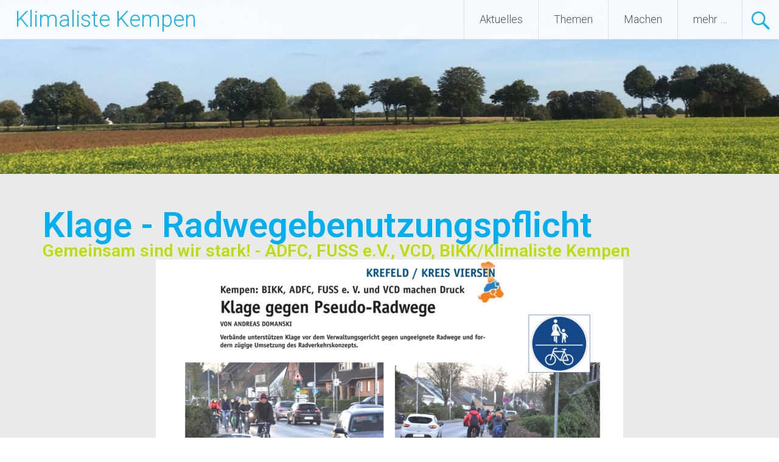

--- FILE ---
content_type: text/html; charset=UTF-8
request_url: https://klimalistekempen.de/klage/
body_size: 47327
content:
<!DOCTYPE html>
<html lang="de-DE">
<head>
<meta charset="UTF-8">
<meta name="viewport" content="width=device-width, initial-scale=1">
<link rel="profile" href="https://gmpg.org/xfn/11">
<title>Klage &#8211; Klimaliste Kempen</title>
<meta name='robots' content='max-image-preview:large' />
<link rel='dns-prefetch' href='//fonts.googleapis.com' />
<link rel='dns-prefetch' href='//www.googletagmanager.com' />
<link rel="alternate" type="application/rss+xml" title="Klimaliste Kempen &raquo; Feed" href="https://klimalistekempen.de/feed/" />
<link rel="alternate" type="application/rss+xml" title="Klimaliste Kempen &raquo; Kommentar-Feed" href="https://klimalistekempen.de/comments/feed/" />
<link rel="alternate" type="text/calendar" title="Klimaliste Kempen &raquo; iCal Feed" href="https://klimalistekempen.de/events/?ical=1" />
<script type="text/javascript">
/* <![CDATA[ */
window._wpemojiSettings = {"baseUrl":"https:\/\/s.w.org\/images\/core\/emoji\/14.0.0\/72x72\/","ext":".png","svgUrl":"https:\/\/s.w.org\/images\/core\/emoji\/14.0.0\/svg\/","svgExt":".svg","source":{"concatemoji":"https:\/\/klimalistekempen.de\/wp-includes\/js\/wp-emoji-release.min.js?ver=6.4.1"}};
/*! This file is auto-generated */
!function(i,n){var o,s,e;function c(e){try{var t={supportTests:e,timestamp:(new Date).valueOf()};sessionStorage.setItem(o,JSON.stringify(t))}catch(e){}}function p(e,t,n){e.clearRect(0,0,e.canvas.width,e.canvas.height),e.fillText(t,0,0);var t=new Uint32Array(e.getImageData(0,0,e.canvas.width,e.canvas.height).data),r=(e.clearRect(0,0,e.canvas.width,e.canvas.height),e.fillText(n,0,0),new Uint32Array(e.getImageData(0,0,e.canvas.width,e.canvas.height).data));return t.every(function(e,t){return e===r[t]})}function u(e,t,n){switch(t){case"flag":return n(e,"\ud83c\udff3\ufe0f\u200d\u26a7\ufe0f","\ud83c\udff3\ufe0f\u200b\u26a7\ufe0f")?!1:!n(e,"\ud83c\uddfa\ud83c\uddf3","\ud83c\uddfa\u200b\ud83c\uddf3")&&!n(e,"\ud83c\udff4\udb40\udc67\udb40\udc62\udb40\udc65\udb40\udc6e\udb40\udc67\udb40\udc7f","\ud83c\udff4\u200b\udb40\udc67\u200b\udb40\udc62\u200b\udb40\udc65\u200b\udb40\udc6e\u200b\udb40\udc67\u200b\udb40\udc7f");case"emoji":return!n(e,"\ud83e\udef1\ud83c\udffb\u200d\ud83e\udef2\ud83c\udfff","\ud83e\udef1\ud83c\udffb\u200b\ud83e\udef2\ud83c\udfff")}return!1}function f(e,t,n){var r="undefined"!=typeof WorkerGlobalScope&&self instanceof WorkerGlobalScope?new OffscreenCanvas(300,150):i.createElement("canvas"),a=r.getContext("2d",{willReadFrequently:!0}),o=(a.textBaseline="top",a.font="600 32px Arial",{});return e.forEach(function(e){o[e]=t(a,e,n)}),o}function t(e){var t=i.createElement("script");t.src=e,t.defer=!0,i.head.appendChild(t)}"undefined"!=typeof Promise&&(o="wpEmojiSettingsSupports",s=["flag","emoji"],n.supports={everything:!0,everythingExceptFlag:!0},e=new Promise(function(e){i.addEventListener("DOMContentLoaded",e,{once:!0})}),new Promise(function(t){var n=function(){try{var e=JSON.parse(sessionStorage.getItem(o));if("object"==typeof e&&"number"==typeof e.timestamp&&(new Date).valueOf()<e.timestamp+604800&&"object"==typeof e.supportTests)return e.supportTests}catch(e){}return null}();if(!n){if("undefined"!=typeof Worker&&"undefined"!=typeof OffscreenCanvas&&"undefined"!=typeof URL&&URL.createObjectURL&&"undefined"!=typeof Blob)try{var e="postMessage("+f.toString()+"("+[JSON.stringify(s),u.toString(),p.toString()].join(",")+"));",r=new Blob([e],{type:"text/javascript"}),a=new Worker(URL.createObjectURL(r),{name:"wpTestEmojiSupports"});return void(a.onmessage=function(e){c(n=e.data),a.terminate(),t(n)})}catch(e){}c(n=f(s,u,p))}t(n)}).then(function(e){for(var t in e)n.supports[t]=e[t],n.supports.everything=n.supports.everything&&n.supports[t],"flag"!==t&&(n.supports.everythingExceptFlag=n.supports.everythingExceptFlag&&n.supports[t]);n.supports.everythingExceptFlag=n.supports.everythingExceptFlag&&!n.supports.flag,n.DOMReady=!1,n.readyCallback=function(){n.DOMReady=!0}}).then(function(){return e}).then(function(){var e;n.supports.everything||(n.readyCallback(),(e=n.source||{}).concatemoji?t(e.concatemoji):e.wpemoji&&e.twemoji&&(t(e.twemoji),t(e.wpemoji)))}))}((window,document),window._wpemojiSettings);
/* ]]> */
</script>
<style id='wp-emoji-styles-inline-css' type='text/css'>

	img.wp-smiley, img.emoji {
		display: inline !important;
		border: none !important;
		box-shadow: none !important;
		height: 1em !important;
		width: 1em !important;
		margin: 0 0.07em !important;
		vertical-align: -0.1em !important;
		background: none !important;
		padding: 0 !important;
	}
</style>
<style id='classic-theme-styles-inline-css' type='text/css'>
/*! This file is auto-generated */
.wp-block-button__link{color:#fff;background-color:#32373c;border-radius:9999px;box-shadow:none;text-decoration:none;padding:calc(.667em + 2px) calc(1.333em + 2px);font-size:1.125em}.wp-block-file__button{background:#32373c;color:#fff;text-decoration:none}
</style>
<style id='global-styles-inline-css' type='text/css'>
body{--wp--preset--color--black: #000000;--wp--preset--color--cyan-bluish-gray: #abb8c3;--wp--preset--color--white: #ffffff;--wp--preset--color--pale-pink: #f78da7;--wp--preset--color--vivid-red: #cf2e2e;--wp--preset--color--luminous-vivid-orange: #ff6900;--wp--preset--color--luminous-vivid-amber: #fcb900;--wp--preset--color--light-green-cyan: #7bdcb5;--wp--preset--color--vivid-green-cyan: #00d084;--wp--preset--color--pale-cyan-blue: #8ed1fc;--wp--preset--color--vivid-cyan-blue: #0693e3;--wp--preset--color--vivid-purple: #9b51e0;--wp--preset--gradient--vivid-cyan-blue-to-vivid-purple: linear-gradient(135deg,rgba(6,147,227,1) 0%,rgb(155,81,224) 100%);--wp--preset--gradient--light-green-cyan-to-vivid-green-cyan: linear-gradient(135deg,rgb(122,220,180) 0%,rgb(0,208,130) 100%);--wp--preset--gradient--luminous-vivid-amber-to-luminous-vivid-orange: linear-gradient(135deg,rgba(252,185,0,1) 0%,rgba(255,105,0,1) 100%);--wp--preset--gradient--luminous-vivid-orange-to-vivid-red: linear-gradient(135deg,rgba(255,105,0,1) 0%,rgb(207,46,46) 100%);--wp--preset--gradient--very-light-gray-to-cyan-bluish-gray: linear-gradient(135deg,rgb(238,238,238) 0%,rgb(169,184,195) 100%);--wp--preset--gradient--cool-to-warm-spectrum: linear-gradient(135deg,rgb(74,234,220) 0%,rgb(151,120,209) 20%,rgb(207,42,186) 40%,rgb(238,44,130) 60%,rgb(251,105,98) 80%,rgb(254,248,76) 100%);--wp--preset--gradient--blush-light-purple: linear-gradient(135deg,rgb(255,206,236) 0%,rgb(152,150,240) 100%);--wp--preset--gradient--blush-bordeaux: linear-gradient(135deg,rgb(254,205,165) 0%,rgb(254,45,45) 50%,rgb(107,0,62) 100%);--wp--preset--gradient--luminous-dusk: linear-gradient(135deg,rgb(255,203,112) 0%,rgb(199,81,192) 50%,rgb(65,88,208) 100%);--wp--preset--gradient--pale-ocean: linear-gradient(135deg,rgb(255,245,203) 0%,rgb(182,227,212) 50%,rgb(51,167,181) 100%);--wp--preset--gradient--electric-grass: linear-gradient(135deg,rgb(202,248,128) 0%,rgb(113,206,126) 100%);--wp--preset--gradient--midnight: linear-gradient(135deg,rgb(2,3,129) 0%,rgb(40,116,252) 100%);--wp--preset--font-size--small: 13px;--wp--preset--font-size--medium: 20px;--wp--preset--font-size--large: 36px;--wp--preset--font-size--x-large: 42px;--wp--preset--spacing--20: 0.44rem;--wp--preset--spacing--30: 0.67rem;--wp--preset--spacing--40: 1rem;--wp--preset--spacing--50: 1.5rem;--wp--preset--spacing--60: 2.25rem;--wp--preset--spacing--70: 3.38rem;--wp--preset--spacing--80: 5.06rem;--wp--preset--shadow--natural: 6px 6px 9px rgba(0, 0, 0, 0.2);--wp--preset--shadow--deep: 12px 12px 50px rgba(0, 0, 0, 0.4);--wp--preset--shadow--sharp: 6px 6px 0px rgba(0, 0, 0, 0.2);--wp--preset--shadow--outlined: 6px 6px 0px -3px rgba(255, 255, 255, 1), 6px 6px rgba(0, 0, 0, 1);--wp--preset--shadow--crisp: 6px 6px 0px rgba(0, 0, 0, 1);}:where(.is-layout-flex){gap: 0.5em;}:where(.is-layout-grid){gap: 0.5em;}body .is-layout-flow > .alignleft{float: left;margin-inline-start: 0;margin-inline-end: 2em;}body .is-layout-flow > .alignright{float: right;margin-inline-start: 2em;margin-inline-end: 0;}body .is-layout-flow > .aligncenter{margin-left: auto !important;margin-right: auto !important;}body .is-layout-constrained > .alignleft{float: left;margin-inline-start: 0;margin-inline-end: 2em;}body .is-layout-constrained > .alignright{float: right;margin-inline-start: 2em;margin-inline-end: 0;}body .is-layout-constrained > .aligncenter{margin-left: auto !important;margin-right: auto !important;}body .is-layout-constrained > :where(:not(.alignleft):not(.alignright):not(.alignfull)){max-width: var(--wp--style--global--content-size);margin-left: auto !important;margin-right: auto !important;}body .is-layout-constrained > .alignwide{max-width: var(--wp--style--global--wide-size);}body .is-layout-flex{display: flex;}body .is-layout-flex{flex-wrap: wrap;align-items: center;}body .is-layout-flex > *{margin: 0;}body .is-layout-grid{display: grid;}body .is-layout-grid > *{margin: 0;}:where(.wp-block-columns.is-layout-flex){gap: 2em;}:where(.wp-block-columns.is-layout-grid){gap: 2em;}:where(.wp-block-post-template.is-layout-flex){gap: 1.25em;}:where(.wp-block-post-template.is-layout-grid){gap: 1.25em;}.has-black-color{color: var(--wp--preset--color--black) !important;}.has-cyan-bluish-gray-color{color: var(--wp--preset--color--cyan-bluish-gray) !important;}.has-white-color{color: var(--wp--preset--color--white) !important;}.has-pale-pink-color{color: var(--wp--preset--color--pale-pink) !important;}.has-vivid-red-color{color: var(--wp--preset--color--vivid-red) !important;}.has-luminous-vivid-orange-color{color: var(--wp--preset--color--luminous-vivid-orange) !important;}.has-luminous-vivid-amber-color{color: var(--wp--preset--color--luminous-vivid-amber) !important;}.has-light-green-cyan-color{color: var(--wp--preset--color--light-green-cyan) !important;}.has-vivid-green-cyan-color{color: var(--wp--preset--color--vivid-green-cyan) !important;}.has-pale-cyan-blue-color{color: var(--wp--preset--color--pale-cyan-blue) !important;}.has-vivid-cyan-blue-color{color: var(--wp--preset--color--vivid-cyan-blue) !important;}.has-vivid-purple-color{color: var(--wp--preset--color--vivid-purple) !important;}.has-black-background-color{background-color: var(--wp--preset--color--black) !important;}.has-cyan-bluish-gray-background-color{background-color: var(--wp--preset--color--cyan-bluish-gray) !important;}.has-white-background-color{background-color: var(--wp--preset--color--white) !important;}.has-pale-pink-background-color{background-color: var(--wp--preset--color--pale-pink) !important;}.has-vivid-red-background-color{background-color: var(--wp--preset--color--vivid-red) !important;}.has-luminous-vivid-orange-background-color{background-color: var(--wp--preset--color--luminous-vivid-orange) !important;}.has-luminous-vivid-amber-background-color{background-color: var(--wp--preset--color--luminous-vivid-amber) !important;}.has-light-green-cyan-background-color{background-color: var(--wp--preset--color--light-green-cyan) !important;}.has-vivid-green-cyan-background-color{background-color: var(--wp--preset--color--vivid-green-cyan) !important;}.has-pale-cyan-blue-background-color{background-color: var(--wp--preset--color--pale-cyan-blue) !important;}.has-vivid-cyan-blue-background-color{background-color: var(--wp--preset--color--vivid-cyan-blue) !important;}.has-vivid-purple-background-color{background-color: var(--wp--preset--color--vivid-purple) !important;}.has-black-border-color{border-color: var(--wp--preset--color--black) !important;}.has-cyan-bluish-gray-border-color{border-color: var(--wp--preset--color--cyan-bluish-gray) !important;}.has-white-border-color{border-color: var(--wp--preset--color--white) !important;}.has-pale-pink-border-color{border-color: var(--wp--preset--color--pale-pink) !important;}.has-vivid-red-border-color{border-color: var(--wp--preset--color--vivid-red) !important;}.has-luminous-vivid-orange-border-color{border-color: var(--wp--preset--color--luminous-vivid-orange) !important;}.has-luminous-vivid-amber-border-color{border-color: var(--wp--preset--color--luminous-vivid-amber) !important;}.has-light-green-cyan-border-color{border-color: var(--wp--preset--color--light-green-cyan) !important;}.has-vivid-green-cyan-border-color{border-color: var(--wp--preset--color--vivid-green-cyan) !important;}.has-pale-cyan-blue-border-color{border-color: var(--wp--preset--color--pale-cyan-blue) !important;}.has-vivid-cyan-blue-border-color{border-color: var(--wp--preset--color--vivid-cyan-blue) !important;}.has-vivid-purple-border-color{border-color: var(--wp--preset--color--vivid-purple) !important;}.has-vivid-cyan-blue-to-vivid-purple-gradient-background{background: var(--wp--preset--gradient--vivid-cyan-blue-to-vivid-purple) !important;}.has-light-green-cyan-to-vivid-green-cyan-gradient-background{background: var(--wp--preset--gradient--light-green-cyan-to-vivid-green-cyan) !important;}.has-luminous-vivid-amber-to-luminous-vivid-orange-gradient-background{background: var(--wp--preset--gradient--luminous-vivid-amber-to-luminous-vivid-orange) !important;}.has-luminous-vivid-orange-to-vivid-red-gradient-background{background: var(--wp--preset--gradient--luminous-vivid-orange-to-vivid-red) !important;}.has-very-light-gray-to-cyan-bluish-gray-gradient-background{background: var(--wp--preset--gradient--very-light-gray-to-cyan-bluish-gray) !important;}.has-cool-to-warm-spectrum-gradient-background{background: var(--wp--preset--gradient--cool-to-warm-spectrum) !important;}.has-blush-light-purple-gradient-background{background: var(--wp--preset--gradient--blush-light-purple) !important;}.has-blush-bordeaux-gradient-background{background: var(--wp--preset--gradient--blush-bordeaux) !important;}.has-luminous-dusk-gradient-background{background: var(--wp--preset--gradient--luminous-dusk) !important;}.has-pale-ocean-gradient-background{background: var(--wp--preset--gradient--pale-ocean) !important;}.has-electric-grass-gradient-background{background: var(--wp--preset--gradient--electric-grass) !important;}.has-midnight-gradient-background{background: var(--wp--preset--gradient--midnight) !important;}.has-small-font-size{font-size: var(--wp--preset--font-size--small) !important;}.has-medium-font-size{font-size: var(--wp--preset--font-size--medium) !important;}.has-large-font-size{font-size: var(--wp--preset--font-size--large) !important;}.has-x-large-font-size{font-size: var(--wp--preset--font-size--x-large) !important;}
.wp-block-navigation a:where(:not(.wp-element-button)){color: inherit;}
:where(.wp-block-post-template.is-layout-flex){gap: 1.25em;}:where(.wp-block-post-template.is-layout-grid){gap: 1.25em;}
:where(.wp-block-columns.is-layout-flex){gap: 2em;}:where(.wp-block-columns.is-layout-grid){gap: 2em;}
.wp-block-pullquote{font-size: 1.5em;line-height: 1.6;}
</style>
<link rel='stylesheet' id='tribe-events-v2-single-skeleton-css' href='https://klimalistekempen.de/wp-content/plugins/the-events-calendar/src/resources/css/tribe-events-single-skeleton.min.css?ver=6.8.3' type='text/css' media='all' />
<link rel='stylesheet' id='tribe-events-v2-single-skeleton-full-css' href='https://klimalistekempen.de/wp-content/plugins/the-events-calendar/src/resources/css/tribe-events-single-full.min.css?ver=6.8.3' type='text/css' media='all' />
<link rel='stylesheet' id='tec-events-elementor-widgets-base-styles-css' href='https://klimalistekempen.de/wp-content/plugins/the-events-calendar/src/resources/css/integrations/plugins/elementor/widgets/widget-base.min.css?ver=6.8.3' type='text/css' media='all' />
<link rel='stylesheet' id='radiate-style-css' href='https://klimalistekempen.de/wp-content/themes/radiate/style.css?ver=6.4.1' type='text/css' media='all' />
<link rel='stylesheet' id='radiate-google-fonts-css' href='//fonts.googleapis.com/css?family=Roboto%7CMerriweather%3A400%2C300&#038;display=swap&#038;ver=6.4.1' type='text/css' media='all' />
<link rel='stylesheet' id='radiate-genericons-css' href='https://klimalistekempen.de/wp-content/themes/radiate/genericons/genericons.css?ver=3.3.1' type='text/css' media='all' />
<link rel='stylesheet' id='elementor-frontend-css' href='https://klimalistekempen.de/wp-content/plugins/elementor/assets/css/frontend.min.css?ver=3.27.7' type='text/css' media='all' />
<link rel='stylesheet' id='elementor-post-11-css' href='https://klimalistekempen.de/wp-content/uploads/elementor/css/post-11.css?ver=1734668604' type='text/css' media='all' />
<link rel='stylesheet' id='widget-heading-css' href='https://klimalistekempen.de/wp-content/plugins/elementor/assets/css/widget-heading.min.css?ver=3.27.7' type='text/css' media='all' />
<link rel='stylesheet' id='widget-image-css' href='https://klimalistekempen.de/wp-content/plugins/elementor/assets/css/widget-image.min.css?ver=3.27.7' type='text/css' media='all' />
<link rel='stylesheet' id='widget-text-editor-css' href='https://klimalistekempen.de/wp-content/plugins/elementor/assets/css/widget-text-editor.min.css?ver=3.27.7' type='text/css' media='all' />
<link rel='stylesheet' id='elementor-post-508-css' href='https://klimalistekempen.de/wp-content/uploads/elementor/css/post-508.css?ver=1734846991' type='text/css' media='all' />
<link rel='stylesheet' id='google-fonts-1-css' href='https://fonts.googleapis.com/css?family=Roboto%3A100%2C100italic%2C200%2C200italic%2C300%2C300italic%2C400%2C400italic%2C500%2C500italic%2C600%2C600italic%2C700%2C700italic%2C800%2C800italic%2C900%2C900italic%7CRoboto+Slab%3A100%2C100italic%2C200%2C200italic%2C300%2C300italic%2C400%2C400italic%2C500%2C500italic%2C600%2C600italic%2C700%2C700italic%2C800%2C800italic%2C900%2C900italic&#038;display=swap&#038;ver=6.4.1' type='text/css' media='all' />
<link rel="preconnect" href="https://fonts.gstatic.com/" crossorigin><script type="text/javascript" src="https://klimalistekempen.de/wp-content/plugins/strato-assistant/js/cookies.js?ver=1701352307" id="strato-assistant-wp-cookies-js"></script>
<script type="text/javascript" src="https://klimalistekempen.de/wp-includes/js/jquery/jquery.min.js?ver=3.7.1" id="jquery-core-js"></script>
<script type="text/javascript" src="https://klimalistekempen.de/wp-includes/js/jquery/jquery-migrate.min.js?ver=3.4.1" id="jquery-migrate-js"></script>
<!--[if lte IE 8]>
<script type="text/javascript" src="https://klimalistekempen.de/wp-content/themes/radiate/js/html5shiv.js?ver=3.7.3" id="html5shiv-js"></script>
<![endif]-->
<link rel="https://api.w.org/" href="https://klimalistekempen.de/wp-json/" /><link rel="alternate" type="application/json" href="https://klimalistekempen.de/wp-json/wp/v2/pages/508" /><link rel="EditURI" type="application/rsd+xml" title="RSD" href="https://klimalistekempen.de/xmlrpc.php?rsd" />
<meta name="generator" content="WordPress 6.4.1" />
<link rel="canonical" href="https://klimalistekempen.de/klage/" />
<link rel='shortlink' href='https://klimalistekempen.de/?p=508' />
<link rel="alternate" type="application/json+oembed" href="https://klimalistekempen.de/wp-json/oembed/1.0/embed?url=https%3A%2F%2Fklimalistekempen.de%2Fklage%2F" />
<link rel="alternate" type="text/xml+oembed" href="https://klimalistekempen.de/wp-json/oembed/1.0/embed?url=https%3A%2F%2Fklimalistekempen.de%2Fklage%2F&#038;format=xml" />
<meta name="generator" content="Site Kit by Google 1.170.0" /><meta name="tec-api-version" content="v1"><meta name="tec-api-origin" content="https://klimalistekempen.de"><link rel="alternate" href="https://klimalistekempen.de/wp-json/tribe/events/v1/" />		<style type="text/css"> blockquote{border-color:#EAEAEA #EAEAEA #EAEAEA #00aff0}.site-title a:hover,a{color:#00aff0}#masthead .search-form,.main-navigation a:hover,.main-navigation ul li ul li a:hover,.main-navigation ul li ul li:hover>a,.main-navigation ul li.current-menu-ancestor a,.main-navigation ul li.current-menu-item a,.main-navigation ul li.current-menu-item ul li a:hover,.main-navigation ul li.current_page_ancestor a,.main-navigation ul li.current_page_item a,.main-navigation ul li:hover>a{background-color:#00aff0}.header-search-icon:before{color:#00aff0}button,input[type=button],input[type=reset],input[type=submit]{background-color:#00aff0}#content .comments-area a.comment-edit-link:hover,#content .comments-area a.comment-permalink:hover,#content .comments-area article header cite a:hover,#content .entry-meta span a:hover,#content .entry-title a:hover,.comment .comment-reply-link:hover,.comments-area .comment-author-link a:hover,.entry-meta span:hover,.site-header .menu-toggle,.site-header .menu-toggle:hover{color:#00aff0}.main-small-navigation ul li ul li a:hover,.main-small-navigation ul li:hover,.main-small-navigation ul li a:hover,.main-small-navigation ul li ul li:hover>a,.main-small-navigation ul > .current_page_item, .main-small-navigation ul > .current-menu-item,.main-small-navigation ul li.current-menu-item ul li a:hover{background-color:#00aff0}#featured_pages a.more-link:hover{border-color:#00aff0;color:#00aff0}a#back-top:before{background-color:#00aff0}a#scroll-up span{color:#00aff0}
			.woocommerce ul.products li.product .onsale,.woocommerce span.onsale,.woocommerce #respond input#submit:hover, .woocommerce a.button:hover,
			.wocommerce button.button:hover, .woocommerce input.button:hover, .woocommerce #respond input#submit.alt:hover, .woocommerce a.button.alt:hover,
			.woocommerce button.button.alt:hover, .woocommerce input.button.alt:hover {background-color: #00aff0}
			.woocommerce .woocommerce-message::before { color: #00aff0; }
			.main-small-navigation ul li ul li.current-menu-item > a { background: #00aff0; }

			@media (max-width: 768px){.better-responsive-menu .sub-toggle{background:#007dbe}}</style>
		<meta name="generator" content="Elementor 3.27.7; features: e_font_icon_svg, additional_custom_breakpoints; settings: css_print_method-external, google_font-enabled, font_display-swap">
			<style>
				.e-con.e-parent:nth-of-type(n+4):not(.e-lazyloaded):not(.e-no-lazyload),
				.e-con.e-parent:nth-of-type(n+4):not(.e-lazyloaded):not(.e-no-lazyload) * {
					background-image: none !important;
				}
				@media screen and (max-height: 1024px) {
					.e-con.e-parent:nth-of-type(n+3):not(.e-lazyloaded):not(.e-no-lazyload),
					.e-con.e-parent:nth-of-type(n+3):not(.e-lazyloaded):not(.e-no-lazyload) * {
						background-image: none !important;
					}
				}
				@media screen and (max-height: 640px) {
					.e-con.e-parent:nth-of-type(n+2):not(.e-lazyloaded):not(.e-no-lazyload),
					.e-con.e-parent:nth-of-type(n+2):not(.e-lazyloaded):not(.e-no-lazyload) * {
						background-image: none !important;
					}
				}
			</style>
				<style type="text/css">
			.site-title a {
			color: #00aff0;
		}
		</style>
	<link rel="icon" href="https://klimalistekempen.de/wp-content/uploads/2024/01/cropped-logo_klimalistekempen_quadrat_vektor_rgb-scaled-1-32x32.jpg" sizes="32x32" />
<link rel="icon" href="https://klimalistekempen.de/wp-content/uploads/2024/01/cropped-logo_klimalistekempen_quadrat_vektor_rgb-scaled-1-192x192.jpg" sizes="192x192" />
<link rel="apple-touch-icon" href="https://klimalistekempen.de/wp-content/uploads/2024/01/cropped-logo_klimalistekempen_quadrat_vektor_rgb-scaled-1-180x180.jpg" />
<meta name="msapplication-TileImage" content="https://klimalistekempen.de/wp-content/uploads/2024/01/cropped-logo_klimalistekempen_quadrat_vektor_rgb-scaled-1-270x270.jpg" />
		<style type="text/css" id="custom-header-css">
			#parallax-bg {
			background-image: url('https://klimalistekempen.de/wp-content/uploads/2023/12/cropped-cropped-IMG_5471-scaled-2.jpg'); background-repeat: repeat-x; background-position: center top; background-attachment: scroll;			}

			#masthead {
				margin-bottom: 286px;
			}

			@media only screen and (max-width: 600px) {
				#masthead {
					margin-bottom: 218px;
				}
			}
		</style>
			<style type="text/css" id="custom-background-css">
			body.custom-background {
				background: none !important;
			}

			#content {
			background-color: #EAEAEA;			}
		</style>
	</head>

<body class="page-template page-template-elementor_header_footer page page-id-508 wp-custom-logo wp-embed-responsive tribe-no-js elementor-default elementor-template-full-width elementor-kit-11 elementor-page elementor-page-508">


<div id="parallax-bg">
	</div>
<div id="page" class="hfeed site">
	<a class="skip-link screen-reader-text" href="#content">Zum Inhalt springen</a>

		<header id="masthead" class="site-header" role="banner">
		<div class="header-wrap clearfix">
			<div class="site-branding">
							<h3 class="site-title"><a href="https://klimalistekempen.de/" title="Klimaliste Kempen" rel="home">Klimaliste Kempen</a></h3>
										<p class="site-description">Klimagerechtigkeit und Wissenschaftlichkeit in Kempen</p>
						</div>

							<div class="header-search-icon"></div>
				<form role="search" method="get" class="search-form" action="https://klimalistekempen.de/">
	<label>
		<span class="screen-reader-text">Suche nach:</span>
		<input type="search" class="search-field" placeholder="Suche&#160;&hellip;" value="" name="s">
	</label>
	<input type="submit" class="search-submit" value="Suche">
</form>

			<nav id="site-navigation" class="main-navigation" role="navigation">
				<h4 class="menu-toggle"></h4>

				<div class="menu-primary-container"><ul id="menu-menu-1" class="clearfix "><li id="menu-item-357" class="menu-item menu-item-type-post_type menu-item-object-page menu-item-home menu-item-357"><a href="https://klimalistekempen.de/">Aktuelles</a></li>
<li id="menu-item-366" class="menu-item menu-item-type-post_type menu-item-object-page menu-item-366"><a href="https://klimalistekempen.de/themen/">Themen</a></li>
<li id="menu-item-654" class="menu-item menu-item-type-post_type menu-item-object-page menu-item-has-children menu-item-654"><a href="https://klimalistekempen.de/machen/">Machen</a>
<ul class="sub-menu">
	<li id="menu-item-254" class="menu-item menu-item-type-post_type menu-item-object-page menu-item-254"><a href="https://klimalistekempen.de/mitmachen/">Mitmachen</a></li>
	<li id="menu-item-655" class="menu-item menu-item-type-post_type menu-item-object-page menu-item-655"><a href="https://klimalistekempen.de/machen/">Machen</a></li>
</ul>
</li>
<li id="menu-item-407" class="menu-item menu-item-type-post_type menu-item-object-page menu-item-has-children menu-item-407"><a href="https://klimalistekempen.de/mehr/">mehr …</a>
<ul class="sub-menu">
	<li id="menu-item-406" class="menu-item menu-item-type-post_type menu-item-object-page menu-item-406"><a href="https://klimalistekempen.de/kontakt/">Kontakt</a></li>
	<li id="menu-item-255" class="menu-item menu-item-type-post_type menu-item-object-page menu-item-privacy-policy menu-item-255"><a rel="privacy-policy" href="https://klimalistekempen.de/privacy-policy/">Impressum und Datenschutz</a></li>
</ul>
</li>
</ul></div>			</nav><!-- #site-navigation -->
		</div><!-- .inner-wrap header-wrap -->
	</header><!-- #masthead -->

	<div id="content" class="site-content">
		<div class="inner-wrap clearfix">
		<div data-elementor-type="wp-page" data-elementor-id="508" class="elementor elementor-508">
				<div class="elementor-element elementor-element-85cdce1 e-flex e-con-boxed e-con e-parent" data-id="85cdce1" data-element_type="container">
					<div class="e-con-inner">
				<div class="elementor-element elementor-element-f8355cd elementor-widget elementor-widget-heading" data-id="f8355cd" data-element_type="widget" data-widget_type="heading.default">
				<div class="elementor-widget-container">
					<h1 class="elementor-heading-title elementor-size-default">Klage - Radwegebenutzungspflicht</h1>				</div>
				</div>
				<div class="elementor-element elementor-element-6fb0fa7 elementor-widget elementor-widget-heading" data-id="6fb0fa7" data-element_type="widget" data-widget_type="heading.default">
				<div class="elementor-widget-container">
					<h2 class="elementor-heading-title elementor-size-default">Gemeinsam sind wir stark! - ADFC, FUSS e.V., VCD, BIKK/Klimaliste Kempen</h2>				</div>
				</div>
				<div class="elementor-element elementor-element-c96d8b5 elementor-widget elementor-widget-image" data-id="c96d8b5" data-element_type="widget" data-widget_type="image.default">
				<div class="elementor-widget-container">
															<img fetchpriority="high" decoding="async" width="768" height="404" src="https://klimalistekempen.de/wp-content/uploads/2024/03/Klage-ADFC-1024x539.png" class="attachment-large size-large wp-image-510" alt="" srcset="https://klimalistekempen.de/wp-content/uploads/2024/03/Klage-ADFC-1024x539.png 1024w, https://klimalistekempen.de/wp-content/uploads/2024/03/Klage-ADFC-300x158.png 300w, https://klimalistekempen.de/wp-content/uploads/2024/03/Klage-ADFC-768x405.png 768w, https://klimalistekempen.de/wp-content/uploads/2024/03/Klage-ADFC-1536x809.png 1536w, https://klimalistekempen.de/wp-content/uploads/2024/03/Klage-ADFC-2048x1079.png 2048w" sizes="(max-width: 768px) 100vw, 768px" />															</div>
				</div>
					</div>
				</div>
		<div class="elementor-element elementor-element-565867a e-flex e-con-boxed e-con e-parent" data-id="565867a" data-element_type="container">
					<div class="e-con-inner">
		<div class="elementor-element elementor-element-6707009 e-con-full e-flex e-con e-child" data-id="6707009" data-element_type="container">
				<div class="elementor-element elementor-element-c0fc4ea elementor-widget elementor-widget-heading" data-id="c0fc4ea" data-element_type="widget" data-widget_type="heading.default">
				<div class="elementor-widget-container">
					<h2 class="elementor-heading-title elementor-size-default">Wie alles begann - 2019</h2>				</div>
				</div>
				<div class="elementor-element elementor-element-c459e30 elementor-widget elementor-widget-text-editor" data-id="c459e30" data-element_type="widget" data-widget_type="text-editor.default">
				<div class="elementor-widget-container">
									<p>Das Radkonzept wird vorgestellt. Es wird festgestellt, dass viele Radwege viel zu schmal sind. <br /><b><br />Radkonzept:</b><br /><span style="font-size: 16px; text-align: var(--text-align);">Tempo 30<br /></span><span style="font-size: 16px; text-align: var(--text-align);">Radwegebenutzungspflicht aufheben<br /></span><span style="font-size: 16px; text-align: var(--text-align);">Piktogramme auf die Straße</span></p><p><span style="font-size: 16px; text-align: var(--text-align);">Wir fragen nach, wann das Radkonzept umgesetzt wird.</span></p><p><span style="font-size: 16px; text-align: var(--text-align);">Stadt tauscht die Schilder VZ 241 gegen VZ 240. Damit sind die Schilder neu angeordnet worden. Wir legen Widerspruch ein, das wird abgelehnt und wir klagen.</span></p>								</div>
				</div>
				<div class="elementor-element elementor-element-01ae1d6 elementor-widget elementor-widget-heading" data-id="01ae1d6" data-element_type="widget" data-widget_type="heading.default">
				<div class="elementor-widget-container">
					<h2 class="elementor-heading-title elementor-size-default">Regeln für Planende und Behörden
</h2>				</div>
				</div>
				<div class="elementor-element elementor-element-1b1a72b elementor-widget elementor-widget-image" data-id="1b1a72b" data-element_type="widget" data-widget_type="image.default">
				<div class="elementor-widget-container">
															<img decoding="async" width="768" height="300" src="https://klimalistekempen.de/wp-content/uploads/2024/03/Radwege-fuer-Planende-1024x400.png" class="attachment-large size-large wp-image-511" alt="" srcset="https://klimalistekempen.de/wp-content/uploads/2024/03/Radwege-fuer-Planende-1024x400.png 1024w, https://klimalistekempen.de/wp-content/uploads/2024/03/Radwege-fuer-Planende-300x117.png 300w, https://klimalistekempen.de/wp-content/uploads/2024/03/Radwege-fuer-Planende-768x300.png 768w, https://klimalistekempen.de/wp-content/uploads/2024/03/Radwege-fuer-Planende-1536x600.png 1536w, https://klimalistekempen.de/wp-content/uploads/2024/03/Radwege-fuer-Planende-2048x800.png 2048w" sizes="(max-width: 768px) 100vw, 768px" />															</div>
				</div>
				<div class="elementor-element elementor-element-3f74fe9 elementor-widget elementor-widget-button" data-id="3f74fe9" data-element_type="widget" data-widget_type="button.default">
				<div class="elementor-widget-container">
									<div class="elementor-button-wrapper">
					<a class="elementor-button elementor-button-link elementor-size-sm" href="http://www.radamniederrhein.de/ranr_221_online.pdf">
						<span class="elementor-button-content-wrapper">
									<span class="elementor-button-text">ADFC - Rad am Niederrhein: Klage gegen Pseudo-Radwege, S. 35 ff</span>
					</span>
					</a>
				</div>
								</div>
				</div>
				<div class="elementor-element elementor-element-aa412fd elementor-widget elementor-widget-heading" data-id="aa412fd" data-element_type="widget" data-widget_type="heading.default">
				<div class="elementor-widget-container">
					<h2 class="elementor-heading-title elementor-size-default">Danke ...</h2>				</div>
				</div>
				<div class="elementor-element elementor-element-f77692e elementor-widget elementor-widget-text-editor" data-id="f77692e" data-element_type="widget" data-widget_type="text-editor.default">
				<div class="elementor-widget-container">
									<ul>
<li>Andreas Domanski, Vorstand ADFC Krefeld</li>
<li>Roland Huhn, Jurist von ADFC Deutschland, Formulierung der Klage</li>
<li>FUSS e.V. Deutschland, Spendenabwicklung für die Klagen, Infos zu Gehwegen</li>
<li>Rainer Clute-Simon, Bürgerinitiative Kempen, ADFC</li>
<li>Wolfgang Packmohr, Vorstand von FUSS e.V. Deutschland, Prozessbegleitung</li>
<li>Den vielen Spendern von ADFC, VCD, FUSS, Bürgerinitiative Kempen<br>Gisela Ditzen, Ortsgruppensprecherin von FUSS e.V. Kempen, Changing Cities</li>
<li>Stefan Ditzen, Klimaliste Kempen</li>
</ul>
<p><b>Gemeinsam für die Verkehrswende!</b></p>								</div>
				</div>
				</div>
		<div class="elementor-element elementor-element-36c2fd0 e-con-full e-flex e-con e-child" data-id="36c2fd0" data-element_type="container">
				<div class="elementor-element elementor-element-ca03d3b elementor-widget elementor-widget-heading" data-id="ca03d3b" data-element_type="widget" data-widget_type="heading.default">
				<div class="elementor-widget-container">
					<h2 class="elementor-heading-title elementor-size-default">DIE Klage</h2>				</div>
				</div>
				<div class="elementor-element elementor-element-37a4326 elementor-widget elementor-widget-text-editor" data-id="37a4326" data-element_type="widget" data-widget_type="text-editor.default">
				<div class="elementor-widget-container">
									<p><span style="font-family: Roboto, sans-serif; font-size: 16px; font-style: normal; font-variant-ligatures: normal; font-variant-caps: normal; font-weight: 400; text-align: var(--text-align);">Der Widerspruch<br></span><a href="http://klimalistekempen.de/wp-content/uploads/2024/03/2021-10-Radweg-Berliner-Allee-VZ-240.pdf">2021-10 Radweg Berliner Allee VZ 240</a> <a href="http://klimalistekempen.de/wp-content/uploads/2024/03/2021-10-Radweg-St.-Toeniser-Str-VZ-240.pdf">2021-10 Radweg St. Töniser Str VZ 240</a></p>								</div>
				</div>
				<div class="elementor-element elementor-element-1882891 elementor-widget elementor-widget-text-editor" data-id="1882891" data-element_type="widget" data-widget_type="text-editor.default">
				<div class="elementor-widget-container">
									<p><span style="font-family: Roboto, sans-serif; font-size: 16px; font-style: normal; font-variant-ligatures: normal; font-variant-caps: normal; font-weight: 400; text-align: var(--text-align);">Der Widerspruchbescheid<br /></span><span style="font-family: Roboto, sans-serif; font-size: 16px; font-style: normal; font-variant-ligatures: normal; font-variant-caps: normal; font-weight: 400; text-align: var(--text-align);"><a href="http://klimalistekempen.de/wp-content/uploads/2024/03/Widerspruchbescheid-Berliner-Allee.pdf">Widerspruchbescheid Berliner Allee</a> <br /><a href="http://klimalistekempen.de/wp-content/uploads/2024/03/Widerspruchbescheid-St.-Toeniser-Str.pdf">Widerspruchbescheid St. Töniser Str.</a><br /></span></p>								</div>
				</div>
				<div class="elementor-element elementor-element-3b75ff7 elementor-widget elementor-widget-text-editor" data-id="3b75ff7" data-element_type="widget" data-widget_type="text-editor.default">
				<div class="elementor-widget-container">
									<p>Die Klageschrift:<br /><a style="font-size: 16px; text-align: var(--text-align);" href="http://klimalistekempen.de/wp-content/uploads/2024/03/2022-02-Klage-Radweg-Berliner-Allee-VZ-240.pdf">2022-02 Klage Radweg Berliner Allee VZ 240</a></p><p><a href="http://klimalistekempen.de/wp-content/uploads/2024/03/Anlage-1-Auszuege-aus-Radkonzept.pdf">Anlage 1 &#8211; Auszüge aus Radkonzept</a> <br /><a href="http://klimalistekempen.de/wp-content/uploads/2024/03/Anlage-2-Fotos-von-Berliner-AlleeStToeniser.pdf">Anlage 2 Fotos von Berliner Allee+StTöniser</a></p>								</div>
				</div>
				<div class="elementor-element elementor-element-b279ff2 elementor-widget elementor-widget-text-editor" data-id="b279ff2" data-element_type="widget" data-widget_type="text-editor.default">
				<div class="elementor-widget-container">
									<p>Die Stellungnahme der Stadt: <br /><a href="http://klimalistekempen.de/wp-content/uploads/2024/03/Klage-Antwort-Beklagte-Stadt.pdf">Klage &#8211; Antwort Beklagte Stadt</a></p>								</div>
				</div>
				<div class="elementor-element elementor-element-af44120 elementor-widget elementor-widget-text-editor" data-id="af44120" data-element_type="widget" data-widget_type="text-editor.default">
				<div class="elementor-widget-container">
									<p>Die Stellungnahme des Gerichtes:<br /><a href="http://klimalistekempen.de/wp-content/uploads/2024/03/2022-Gericht.pdf">2022 Gericht</a></p>								</div>
				</div>
				<div class="elementor-element elementor-element-bb54d26 elementor-widget elementor-widget-text-editor" data-id="bb54d26" data-element_type="widget" data-widget_type="text-editor.default">
				<div class="elementor-widget-container">
									<p><span style="font-family: Roboto, sans-serif; font-size: 16px; font-style: normal; font-variant-ligatures: normal; font-variant-caps: normal; font-weight: 400; text-align: var(--text-align);">Stellungnahme Ditzen: <br /></span><a href="http://klimalistekempen.de/wp-content/uploads/2024/03/2022-12-10-Stellungnahme-Ditzen.pdf">2022-12-10 Stellungnahme Ditzen</a> </p>								</div>
				</div>
				<div class="elementor-element elementor-element-8b6b5d5 elementor-widget elementor-widget-text-editor" data-id="8b6b5d5" data-element_type="widget" data-widget_type="text-editor.default">
				<div class="elementor-widget-container">
									<p>Stellungnahme Ditzen<br /><a href="http://klimalistekempen.de/wp-content/uploads/2024/03/2023-03-02-Stellungnahme-VZ240.pdf">2023-03-02 Stellungnahme VZ240</a></p>								</div>
				</div>
				<div class="elementor-element elementor-element-797519c elementor-widget elementor-widget-text-editor" data-id="797519c" data-element_type="widget" data-widget_type="text-editor.default">
				<div class="elementor-widget-container">
									<p>Akteneinsicht &#8211; 370 Seiten<br />Merkwürdig und nicht nachvollziehbar: eine Bewertung der Person Gisela Ditzen</p>								</div>
				</div>
				<div class="elementor-element elementor-element-8a2cfe2 elementor-widget elementor-widget-text-editor" data-id="8a2cfe2" data-element_type="widget" data-widget_type="text-editor.default">
				<div class="elementor-widget-container">
									<p><span style="font-family: Roboto, sans-serif; font-size: 16px; font-style: normal; font-variant-ligatures: normal; font-variant-caps: normal; font-weight: 400; text-align: var(--text-align);">Die Einigung<br /></span><a href="http://klimalistekempen.de/wp-content/uploads/2024/03/2024-02-Gericht-Urteil.pdf">2024-02 Gericht Urteil</a></p>								</div>
				</div>
				</div>
					</div>
				</div>
				</div>
		
		</div><!-- .inner-wrap -->
	</div><!-- #content -->

	<footer id="colophon" class="site-footer" role="contentinfo">
		<div class="site-info">
					<div class="copyright">Copyright &copy; 2026 <a href="https://klimalistekempen.de/" title="Klimaliste Kempen" ><span>Klimaliste Kempen</span></a>. All rights reserved. Theme: <a href="https://themegrill.com/themes/radiate" target="_blank" title="Radiate" rel="nofollow" ><span>Radiate</span></a> von ThemeGrill. Powered by <a href="http://wordpress.org" target="_blank" title="WordPress"rel="nofollow"><span>WordPress</span></a>.</div>				</div>
		</div>
	</footer><!-- #colophon -->
   <a href="#masthead" id="scroll-up"><span class="genericon genericon-collapse"></span></a>
</div><!-- #page -->

		<script>
		( function ( body ) {
			'use strict';
			body.className = body.className.replace( /\btribe-no-js\b/, 'tribe-js' );
		} )( document.body );
		</script>
		<script> /* <![CDATA[ */var tribe_l10n_datatables = {"aria":{"sort_ascending":": activate to sort column ascending","sort_descending":": activate to sort column descending"},"length_menu":"Show _MENU_ entries","empty_table":"No data available in table","info":"Showing _START_ to _END_ of _TOTAL_ entries","info_empty":"Showing 0 to 0 of 0 entries","info_filtered":"(filtered from _MAX_ total entries)","zero_records":"No matching records found","search":"Search:","all_selected_text":"All items on this page were selected. ","select_all_link":"Select all pages","clear_selection":"Clear Selection.","pagination":{"all":"All","next":"Next","previous":"Previous"},"select":{"rows":{"0":"","_":": Selected %d rows","1":": Selected 1 row"}},"datepicker":{"dayNames":["Sonntag","Montag","Dienstag","Mittwoch","Donnerstag","Freitag","Samstag"],"dayNamesShort":["So","Mo","Di","Mi","Do","Fr","Sa"],"dayNamesMin":["S","M","D","M","D","F","S"],"monthNames":["Januar","Februar","M\u00e4rz","April","Mai","Juni","Juli","August","September","Oktober","November","Dezember"],"monthNamesShort":["Januar","Februar","M\u00e4rz","April","Mai","Juni","Juli","August","September","Oktober","November","Dezember"],"monthNamesMin":["Jan","Feb","Mrz","Apr","Mai","Jun","Jul","Aug","Sep","Okt","Nov","Dez"],"nextText":"Next","prevText":"Prev","currentText":"Today","closeText":"Done","today":"Today","clear":"Clear"}};/* ]]> */ </script>			<script>
				const lazyloadRunObserver = () => {
					const lazyloadBackgrounds = document.querySelectorAll( `.e-con.e-parent:not(.e-lazyloaded)` );
					const lazyloadBackgroundObserver = new IntersectionObserver( ( entries ) => {
						entries.forEach( ( entry ) => {
							if ( entry.isIntersecting ) {
								let lazyloadBackground = entry.target;
								if( lazyloadBackground ) {
									lazyloadBackground.classList.add( 'e-lazyloaded' );
								}
								lazyloadBackgroundObserver.unobserve( entry.target );
							}
						});
					}, { rootMargin: '200px 0px 200px 0px' } );
					lazyloadBackgrounds.forEach( ( lazyloadBackground ) => {
						lazyloadBackgroundObserver.observe( lazyloadBackground );
					} );
				};
				const events = [
					'DOMContentLoaded',
					'elementor/lazyload/observe',
				];
				events.forEach( ( event ) => {
					document.addEventListener( event, lazyloadRunObserver );
				} );
			</script>
			<script type="text/javascript" src="https://klimalistekempen.de/wp-content/themes/radiate/js/navigation.js?ver=20120206" id="radiate-navigation-js"></script>
<script type="text/javascript" src="https://klimalistekempen.de/wp-content/themes/radiate/js/skip-link-focus-fix.js?ver=20130115" id="radiate-skip-link-focus-fix-js"></script>
<script type="text/javascript" id="radiate-custom-js-js-extra">
/* <![CDATA[ */
var radiateScriptParam = {"radiate_image_link":"https:\/\/klimalistekempen.de\/wp-content\/uploads\/2023\/12\/cropped-cropped-IMG_5471-scaled-2.jpg"};
/* ]]> */
</script>
<script type="text/javascript" src="https://klimalistekempen.de/wp-content/themes/radiate/js/custom.js?ver=6.4.1" id="radiate-custom-js-js"></script>
<script type="text/javascript" src="https://klimalistekempen.de/wp-content/plugins/elementor/assets/js/webpack.runtime.min.js?ver=3.27.7" id="elementor-webpack-runtime-js"></script>
<script type="text/javascript" src="https://klimalistekempen.de/wp-content/plugins/elementor/assets/js/frontend-modules.min.js?ver=3.27.7" id="elementor-frontend-modules-js"></script>
<script type="text/javascript" src="https://klimalistekempen.de/wp-includes/js/jquery/ui/core.min.js?ver=1.13.2" id="jquery-ui-core-js"></script>
<script type="text/javascript" id="elementor-frontend-js-before">
/* <![CDATA[ */
var elementorFrontendConfig = {"environmentMode":{"edit":false,"wpPreview":false,"isScriptDebug":false},"i18n":{"shareOnFacebook":"Auf Facebook teilen","shareOnTwitter":"Auf Twitter teilen","pinIt":"Anheften","download":"Download","downloadImage":"Bild downloaden","fullscreen":"Vollbild","zoom":"Zoom","share":"Teilen","playVideo":"Video abspielen","previous":"Zur\u00fcck","next":"Weiter","close":"Schlie\u00dfen","a11yCarouselPrevSlideMessage":"Previous slide","a11yCarouselNextSlideMessage":"Next slide","a11yCarouselFirstSlideMessage":"This is the first slide","a11yCarouselLastSlideMessage":"This is the last slide","a11yCarouselPaginationBulletMessage":"Go to slide"},"is_rtl":false,"breakpoints":{"xs":0,"sm":480,"md":768,"lg":1025,"xl":1440,"xxl":1600},"responsive":{"breakpoints":{"mobile":{"label":"Mobile Portrait","value":767,"default_value":767,"direction":"max","is_enabled":true},"mobile_extra":{"label":"Mobile Landscape","value":880,"default_value":880,"direction":"max","is_enabled":false},"tablet":{"label":"Tablet Portrait","value":1024,"default_value":1024,"direction":"max","is_enabled":true},"tablet_extra":{"label":"Tablet Landscape","value":1200,"default_value":1200,"direction":"max","is_enabled":false},"laptop":{"label":"Laptop","value":1366,"default_value":1366,"direction":"max","is_enabled":false},"widescreen":{"label":"Breitbild","value":2400,"default_value":2400,"direction":"min","is_enabled":false}},"hasCustomBreakpoints":false},"version":"3.27.7","is_static":false,"experimentalFeatures":{"e_font_icon_svg":true,"additional_custom_breakpoints":true,"container":true,"e_swiper_latest":true,"e_onboarding":true,"home_screen":true,"landing-pages":true,"nested-elements":true,"editor_v2":true,"link-in-bio":true,"floating-buttons":true},"urls":{"assets":"https:\/\/klimalistekempen.de\/wp-content\/plugins\/elementor\/assets\/","ajaxurl":"https:\/\/klimalistekempen.de\/wp-admin\/admin-ajax.php","uploadUrl":"http:\/\/klimalistekempen.de\/wp-content\/uploads"},"nonces":{"floatingButtonsClickTracking":"fb0a54d8c8"},"swiperClass":"swiper","settings":{"page":[],"editorPreferences":[]},"kit":{"active_breakpoints":["viewport_mobile","viewport_tablet"],"global_image_lightbox":"yes","lightbox_enable_counter":"yes","lightbox_enable_fullscreen":"yes","lightbox_enable_zoom":"yes","lightbox_enable_share":"yes","lightbox_title_src":"title","lightbox_description_src":"description"},"post":{"id":508,"title":"Klage%20%E2%80%93%20Klimaliste%20Kempen","excerpt":"","featuredImage":false}};
/* ]]> */
</script>
<script type="text/javascript" src="https://klimalistekempen.de/wp-content/plugins/elementor/assets/js/frontend.min.js?ver=3.27.7" id="elementor-frontend-js"></script>

</body>
</html>
